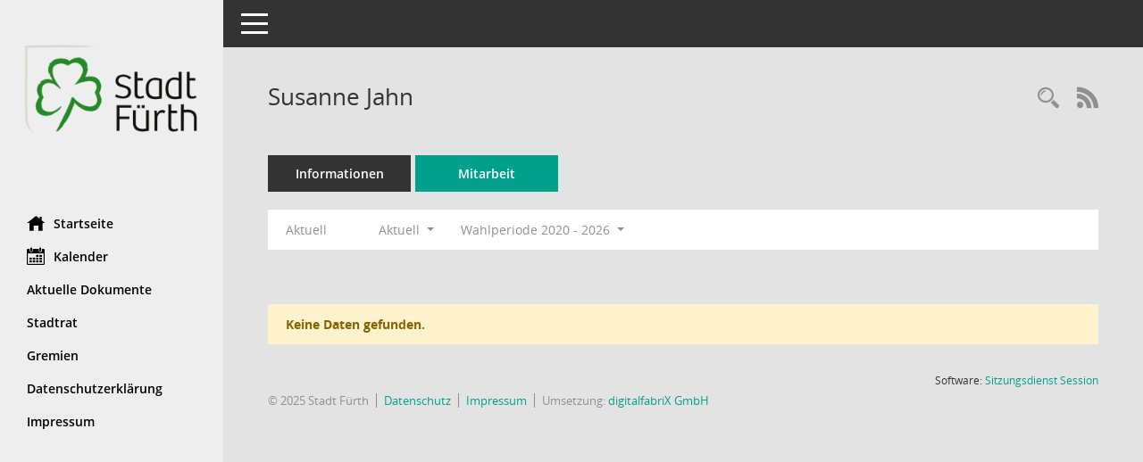

--- FILE ---
content_type: text/html; Charset=utf-8
request_url: https://stadtrat.fuerth.de/kp0050.asp?__cselect=640&__cfid=128&__kpenr=1021
body_size: 3442
content:
<!DOCTYPE html><html lang="de"  x-ms-format-detection="none"><head><meta charset="utf-8"><meta http-equiv="X-UA-Compatible" content="IE=edge"><meta name="viewport" content="width=device-width, initial-scale=1"><meta name="description" content=""><meta name="author" content="Somacos GmbH & Co. KG,https://www.somacos.de, SessionNet Version 5.5.3 KP7 bi (Layout 6)"><meta name="sessionnet" content="V:050503"/><link rel="shortcut icon" href="im/browser.ico" type="image/x-icon"/><link rel="apple-touch-icon" href="im/somacos57.png" /><link rel="help" href="yhelp1.asp" title="Hilfe" /><link rel="start" href="info.asp" title="Startseite" /><title>SessionNet | Susanne Jahn</title>
<script type="text/javascript">var smcGLOBAL_FUNCTION_STATUS_LOGON = 1;var smcStatus_Logon = false;</script>
<script type="text/javascript" src="yjavascript.js"></script><meta name="format-detection" content="telephone=no, date=no, address=no, email=no" /><link href="css/styles6.css" rel="stylesheet"><link href="css/styles5_3.css" rel="stylesheet"><link href="css/styles5fct.css" rel="stylesheet"><link href="config/layout/fuerth/config.css" rel="stylesheet"><link id="smcglobalprintstyles" rel="stylesheet" type="text/css" media="print" href="css/styles5print.css"><link href="css/responsive.css" rel="stylesheet" media="(max-width:767px)"><link href="css/responsive3.css" rel="stylesheet" media="(max-width:767px)"><!--[if lt IE 9]><script src="js/smchtml5shiv.min.js"></script><script src="js/smcrespond.min.js"></script><![endif]--></head><body id="smc_body" class="smc-body">
<!-- #wrapper --><div id="wrapper" class="smclayout smc_page_kp0050_layout"><div id="sidebar-wrapper" role="navigation" aria-label="Hauptmenü" class="smc-nav-config smc-pr-n"><div class="logo smc-config-logo"><a  href="info.asp" title="Hier gelangen Sie zur Startseite dieser Webanwendung." aria-label="Hier gelangen Sie zur Startseite dieser Webanwendung." class="smce-a-u" ><img src="config/layout/fuerth/logo.png" class="img-responsive smc-img-logo" alt="Logo" /></a></div><ul id="sidebar-nav" class="nav nav-pills nav-stacked"><li class="nav-item smc-nav-online"><a  href="info.asp" title="Hier gelangen Sie zur Startseite dieser Webanwendung." aria-label="Hier gelangen Sie zur Startseite dieser Webanwendung." class="smce-a-u nav-link smcmenu1 smc-ct1" ><i class="smc smc-home" aria-hidden="true"></i>Startseite</a></li>
<li class="nav-item smc-nav-online"><a  href="si0040.asp" title="Diese Seite enth&auml;lt eine kalendarische &Uuml;bersicht der Sitzungstermine f&uuml;r einen Monat." aria-label="Diese Seite enth&auml;lt eine kalendarische &Uuml;bersicht der Sitzungstermine f&uuml;r einen Monat." class="smce-a-u nav-link smcmenu1 smc-ct1" ><i class="smc smc-calendar" aria-hidden="true"></i>Kalender</a></li>
<li class="smc-nav-link"><a  href="do0040.asp?__cstart=30" title="Diese Seite liefert eine &Uuml;bersicht von Dokumenten. Die Anzeige ist standardm&auml;&szlig;ig auf die zuletzt freigegebenen Dokumente beschr&auml;nkt. Sie kann per Men&uuml;punkt schrittweise erweitert werden." aria-label="Diese Seite liefert eine &Uuml;bersicht von Dokumenten. Die Anzeige ist standardm&auml;&szlig;ig auf die zuletzt freigegebenen Dokumente beschr&auml;nkt. Sie kann per Men&uuml;punkt schrittweise erweitert werden." class="smce-a-u" >Aktuelle Dokumente</a></li><li class="smc-nav-link"><a  href="kp0040.asp?__kgrnr=1001" title="Diese Seite zeigt Details zu einem Gremium an. Neben allgemeinen Informationen sehen Sie, welche Mitglieder dem Gremium zugeordnet sind. Sie erhalten u.a. die M&ouml;glichkeit, die Sitzungen und Beschl&uuml;sse des Gremiums abzurufen." aria-label="Diese Seite zeigt Details zu einem Gremium an. Neben allgemeinen Informationen sehen Sie, welche Mitglieder dem Gremium zugeordnet sind. Sie erhalten u.a. die M&ouml;glichkeit, die Sitzungen und Beschl&uuml;sse des Gremiums abzurufen." class="smce-a-u" >Stadtrat</a></li><li class="smc-nav-link"><a  href="gr0040.asp" title="Diese Seite zeigt eine Liste der Gremien, f&uuml;r die im Sitzungsdienst Informationen verwaltet werden. Als Filter stehen die Zeitr&auml;ume zur Verf&uuml;gung." aria-label="Diese Seite zeigt eine Liste der Gremien, f&uuml;r die im Sitzungsdienst Informationen verwaltet werden. Als Filter stehen die Zeitr&auml;ume zur Verf&uuml;gung." class="smce-a-u" >Gremien</a></li><li class="smc-nav-link smc-nav-link-extern"><a href="https://www.fuerth.de/Home/tabid-1278/datenschutzerklaerung.aspx" title="Externer Link: Datenschutzerkl&auml;rung" aria-label="Externer Link: Datenschutzerkl&auml;rung" class="smce-a-u" target="_blank"   data-rel="external">Datenschutzerkl&auml;rung</a></li><li class="smc-nav-link smc-nav-link-extern"><a href="https://www.fuerth.de/home/impressum/impressum.aspx" title="Externer Link: Impressum" aria-label="Externer Link: Impressum" class="smce-a-u" target="_blank"   data-rel="external">Impressum</a></li>
</ul><!-- /Sidebar ende smcnav mandatos --></div>
<div id="page-content-wrapper">
<nav id="top-bar" class="navbar navbar-inverse" aria-label="Auswahlmenü"><div id="menu-toggle" class="collapsed" title="Navigation ein- bzw. ausblenden"><span class="sr-only">Toggle navigation</span><span class="icon-bar"></span><span class="icon-bar"></span><span class="icon-bar"></span></div><ul class="nav navbar-nav navbar-right">

</ul></nav>

<div class="page-title" role="navigation" aria-label="Seitentitel und Oberes Menü"><ul class="nav nav-pills smc-nav-actions float-right smc-pr-n" aria-label="Oberes Menü"><li><a  href="kp0043.asp" title="Recherche anzeigen" aria-label="Recherche anzeigen" class="" ><i class="smc smc-magnifier" aria-hidden="true"></i><span class="sr-only">Rechercheauswahl</span></a></li><li><a href="rssfeed.asp" title="RSS-Newsfeed abrufen" class="nav-link"><i class="smc smc-rss" aria-hidden="true"></i><span class="sr-only">RSS-Feed</span></a></li></ul><h1 class="smc_h1">Susanne Jahn</h1></div>

<div id="page-content" role="main" aria-label="Informationen">
<ul class="nav nav-tabs smcnoprint" id="smcregister" aria-label="Tab Navigation">
<li class="nav-item"><a  href="pe0051.asp?smcred=4&__kpenr=1021" title="Informationen" aria-label="Informationen" class="smce-a-u nav-link" >Informationen</a></li><li class="nav-item active smc-ct1" aria-selected="true"><a  href="kp0050.asp?__kpenr=1021" title="Mitarbeit" aria-label="Mitarbeit" class="smce-a-u nav-link" >Mitarbeit</a></li>
</ul>
<div id="smcfiltermenu" class="smcnoprint smc-filter-bar"><ul class="nav nav-pills">
<li class="nav-item"><a  href="kp0050.asp?__cjahr=2026&__cmonat=1&__canz=12&__kpenr=1021&__cselect=128" title="Jahr: Aktuell" aria-label="Jahr: Aktuell" class="smce-a-u nav-link smcfiltermenunow smcdebugnow5a" >Aktuell</a></li>
<li class="nav-item dropdown xxx"><a aria-expanded="false" aria-haspopup="true" role="button" data-toggle="dropdown" class="nav-link dropdown-toggle" href="#">Aktuell <span class="caret"></span></a><ul class="smcfiltermenu_g1 dropdown-menu dropdown-menu-right"><a class="smce-a-u dropdown-item smcfiltermenuselected" href="kp0050.asp?__cselect=640&__cfid=128&__kpenr=1021" title="Aktuell">Aktuell</a><a class="smce-a-u dropdown-item smcfiltermenu" href="kp0050.asp?__cselect=640&__cfid=512&__kpenr=1021" title="Historisch">Historisch</a></ul></li>
<li class="nav-item dropdown"><a x="y" id="smce09050000000001" aria-expanded="false" aria-haspopup="true" aria-label="Zeitraum auswählen" title="Zeitraum auswählen" role="button" data-toggle="dropdown" class="nav-link dropdown-toggle" href="#">Wahlperiode 2020 - 2026 <span class="caret"></span></a><div class="dropdown-menu dropdown-menu-right" aria-labelledby="smce09050000000001"><a class="dropdown-item smcfiltermenu" href="kp0050.asp?__cwpnr=5&__cselect=128&__cselect=640&__kpenr=1021&__cselect=640&__cfid=128" title="von 01.05.2026 bis 30.04.2032">Wahlperiode 2026 - 2032</a><a class="dropdown-item smcfiltermenuselected" href="kp0050.asp?__cwpnr=4&__cselect=128&__cselect=640&__kpenr=1021&__cselect=640&__cfid=128" title="von 01.05.2020 bis 30.04.2026">Wahlperiode 2020 - 2026</a><a class="dropdown-item smcfiltermenu" href="kp0050.asp?__cwpnr=3&__cselect=128&__cselect=640&__kpenr=1021&__cselect=640&__cfid=128" title="von 01.05.2014 bis 30.04.2020">Wahlperiode 2014 - 2020</a><a class="dropdown-item smcfiltermenu" href="kp0050.asp?__cwpnr=1&__cselect=128&__cselect=640&__kpenr=1021&__cselect=640&__cfid=128" title="von 01.05.2008 bis 30.04.2014">Wahlperiode 2008 - 2014</a><a class="dropdown-item smcfiltermenu" href="kp0050.asp?__cwpnr=2&__cselect=128&__cselect=640&__kpenr=1021&__cselect=640&__cfid=128" title="von 01.01.1900">alle Wahlperioden</a><a  href="kp0050.asp?__cwpall=1&__cselect=640&__kpenr=1021" class="smce-a-u dropdown-item dropdown-item smcfiltermenuzeitraum" >Alle Daten</a></div></li></ul>
</div>
<br /><p class="alert alert-warning smc-pr-n">Keine Daten gefunden.</p>

</div><!-- /page-content-1 -->
</div><!-- /page-content-wrapper -->
<footer aria-label="Fusszeile mit Seiteninformationen"><div class="d-flex justify-content-between"><div id="smcmenubottom" title="Diese Men&uuml;leiste enth&auml;lt Funktionen f&uuml;r die Steuerung der aktuellen Seite."><ul class="list-inline"></ul></div><div id="smcsomacosinfo" class="text-right"><span lang="en">Software: </span><a href="https://somacos.de/loesungen/sitzungsmanagement/session/" class="smc-link-normal" target="_blank" title="Zum Hersteller dieser Sitzungsdienst-Software: Somacos GmbH &amp; Co. KG - in einem neuen Browserfenster">Sitzungsdienst <span lang="en">Session</span><span class="sr-only">(Wird in neuem Fenster geöffnet)</span></a></div></div><div id="smcmenubottom2" class="smc-menu-bottom"><ul class="list-inline smc-detail-list"><li class="list-inline-item">&copy; 2025 Stadt Fürth</li><li class="list-inline-item"><a href="https://www.fuerth.de/Home/tabid-1278/datenschutzerklaerung.aspx" class="smc-link-normal" target=_blank>Datenschutz</a></li><li class="list-inline-item"><a href="https://www.fuerth.de/home/impressum/impressum.aspx" class="smc-link-normal" target=_blank>Impressum</a></li><li class="list-inline-item">Umsetzung: <a href="https://www.digitalfabriX.de" class="smc-link-normal" target=_blank>digitalfabriX GmbH</a></li></ul></div></footer>
</div><!-- /wrapper -->
<script type="text/javascript" src="js/smcjquery_min.js?v=3.5.1"></script>
<script type="text/javascript" src="js/smcpopper_min.js"></script>
<script type="text/javascript" src="js/smcbootstrap.bundle.min.js"></script>
<script type="text/javascript" src="js/smcmvc1.js"></script>
<!-- Menu Toggle Script -->
<script>
//Menu Toggle Script Variante "Nav bei < 991 dynamisch" (2):
$("#menu-toggle").click(function (e) {
    e.preventDefault();
    //alert('toggled');
    $("#wrapper").toggleClass("toggled");
});

    document.addEventListener('DOMContentLoaded', function () {
        $(window).on('resize', updateToggle);
        updateToggle();
    });

    function updateToggle() {
        if ($(window).width() < 991) {
            $('#wrapper').addClass('toggled');
        }
    }
    function runToggle() {
        //Einklappen erzwingen:
        //alert('runtoggle 2');
        $('#wrapper').addClass('toggled');
    }
</script>

<script type="text/javascript">
function smcGlobalGKI2(){return '729028890';}function smcGlobalSMCLAYOUT(){return 'wrapper';}function smcGlobal_AJAX_KEINRECHT(){return 'ajax.0';}function smcGlobalDebug(){return false;}function smcGlobal_HB(){return 'http://stadtrat.fuerth.de';}
</script>
</body></html>